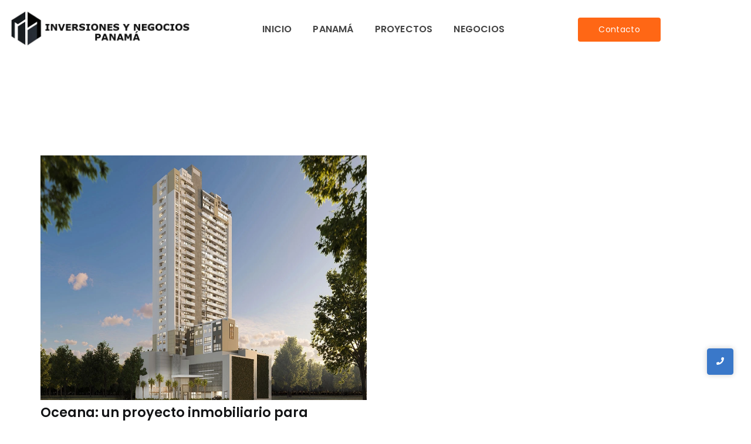

--- FILE ---
content_type: text/html; charset=UTF-8
request_url: https://inversionesynegociosenpanama.com/tag/apartamentos-de-lujo/
body_size: 69641
content:
<!DOCTYPE html><html lang="es" class='vertice-theme'><head><script data-no-optimize="1">var litespeed_docref=sessionStorage.getItem("litespeed_docref");litespeed_docref&&(Object.defineProperty(document,"referrer",{get:function(){return litespeed_docref}}),sessionStorage.removeItem("litespeed_docref"));</script> <meta charset="UTF-8" /><meta name="viewport" content="width=device-width, initial-scale=1" /><link rel="profile" href="http://gmpg.org/xfn/11" /><link rel="pingback" href="https://inversionesynegociosenpanama.com/xmlrpc.php" /><style id="--color-scheme">:root {
		--kubio-color-1: 66,99,190;--kubio-color-2: 234,147,116;--kubio-color-3: 128,136,144;--kubio-color-4: 43,66,123;--kubio-color-5: 255,255,255;--kubio-color-6: 18,19,21;--kubio-color-1-variant-1: 129,145,189;--kubio-color-1-variant-2: 66,99,190;--kubio-color-1-variant-3: 2,52,189;--kubio-color-1-variant-4: 36,54,104;--kubio-color-1-variant-5: 6,10,19;--kubio-color-2-variant-1: 233,204,193;--kubio-color-2-variant-2: 234,147,116;--kubio-color-2-variant-3: 233,89,37;--kubio-color-2-variant-4: 148,93,73;--kubio-color-2-variant-5: 63,40,31;--kubio-color-3-variant-1: 203,216,228;--kubio-color-3-variant-2: 128,136,144;--kubio-color-3-variant-3: 80,112,143;--kubio-color-3-variant-4: 32,88,143;--kubio-color-3-variant-5: 52,55,58;--kubio-color-4-variant-1: 72,111,207;--kubio-color-4-variant-2: 83,95,122;--kubio-color-4-variant-3: 43,66,123;--kubio-color-4-variant-4: 2,36,122;--kubio-color-4-variant-5: 13,20,37;--kubio-color-5-variant-1: 255,255,255;--kubio-color-5-variant-2: 204,204,204;--kubio-color-5-variant-3: 153,153,153;--kubio-color-5-variant-4: 101,101,101;--kubio-color-5-variant-5: 50,50,50;--kubio-color-6-variant-1: 163,172,190;--kubio-color-6-variant-2: 90,95,105;--kubio-color-6-variant-3: 18,19,21;--kubio-color-6-variant-4: 10,14,20;--kubio-color-6-variant-5: 3,9,20		}</style><meta name='robots' content='noindex, follow' /><title>apartamentos de lujo Archives - Inversiones y negocios en Panamá</title><meta property="og:locale" content="es_ES" /><meta property="og:type" content="article" /><meta property="og:title" content="apartamentos de lujo Archives - Inversiones y negocios en Panamá" /><meta property="og:url" content="https://inversionesynegociosenpanama.com/tag/apartamentos-de-lujo/" /><meta property="og:site_name" content="Inversiones y negocios en Panamá" /><meta name="twitter:card" content="summary_large_image" /> <script type="application/ld+json" class="yoast-schema-graph">{"@context":"https://schema.org","@graph":[{"@type":"CollectionPage","@id":"https://inversionesynegociosenpanama.com/tag/apartamentos-de-lujo/","url":"https://inversionesynegociosenpanama.com/tag/apartamentos-de-lujo/","name":"apartamentos de lujo Archives - Inversiones y negocios en Panamá","isPartOf":{"@id":"https://inversionesynegociosenpanama.com/#website"},"primaryImageOfPage":{"@id":"https://inversionesynegociosenpanama.com/tag/apartamentos-de-lujo/#primaryimage"},"image":{"@id":"https://inversionesynegociosenpanama.com/tag/apartamentos-de-lujo/#primaryimage"},"thumbnailUrl":"https://inversionesynegociosenpanama.com/wp-content/uploads/2024/01/oceana-residences.webp","breadcrumb":{"@id":"https://inversionesynegociosenpanama.com/tag/apartamentos-de-lujo/#breadcrumb"},"inLanguage":"es"},{"@type":"ImageObject","inLanguage":"es","@id":"https://inversionesynegociosenpanama.com/tag/apartamentos-de-lujo/#primaryimage","url":"https://inversionesynegociosenpanama.com/wp-content/uploads/2024/01/oceana-residences.webp","contentUrl":"https://inversionesynegociosenpanama.com/wp-content/uploads/2024/01/oceana-residences.webp","width":1075,"height":600,"caption":"oceana-proyecto-para-inversiones-de-lujo-en-panama"},{"@type":"BreadcrumbList","@id":"https://inversionesynegociosenpanama.com/tag/apartamentos-de-lujo/#breadcrumb","itemListElement":[{"@type":"ListItem","position":1,"name":"Home","item":"https://inversionesynegociosenpanama.com/"},{"@type":"ListItem","position":2,"name":"apartamentos de lujo"}]},{"@type":"WebSite","@id":"https://inversionesynegociosenpanama.com/#website","url":"https://inversionesynegociosenpanama.com/","name":"Inversiones y negocios en Panamá","description":"Descubre el potencial de las inversiones y negocios en Panamá. Un entorno propicio para el éxito a la hora de invertir. ¡Descubre las mejores oportunidades aquí!","potentialAction":[{"@type":"SearchAction","target":{"@type":"EntryPoint","urlTemplate":"https://inversionesynegociosenpanama.com/?s={search_term_string}"},"query-input":{"@type":"PropertyValueSpecification","valueRequired":true,"valueName":"search_term_string"}}],"inLanguage":"es"}]}</script> <link rel='dns-prefetch' href='//www.googletagmanager.com' /><link rel="alternate" type="application/rss+xml" title="Inversiones y negocios en Panamá &raquo; Feed" href="https://inversionesynegociosenpanama.com/feed/" /><link rel="alternate" type="application/rss+xml" title="Inversiones y negocios en Panamá &raquo; Etiqueta apartamentos de lujo del feed" href="https://inversionesynegociosenpanama.com/tag/apartamentos-de-lujo/feed/" /> <script type="litespeed/javascript">(function(){var docEL=document.documentElement;var style=docEL.style;if(!("backgroundAttachment" in style))return!1;var oldValue=style.backgroundAttachment;style.backgroundAttachment="fixed";var isSupported=(style.backgroundAttachment==="fixed");style.backgroundAttachment=oldValue;if(navigator.userAgent.toLowerCase().indexOf('mac')!==-1&&navigator.maxTouchPoints){isSupported=!1}
if(!isSupported){console.warn('Kubio - Browser does not support attachment fix');document.documentElement.classList.add('kubio-attachment-fixed-support-fallback')}})()</script> <style id='wp-img-auto-sizes-contain-inline-css' type='text/css'>img:is([sizes=auto i],[sizes^="auto," i]){contain-intrinsic-size:3000px 1500px}
/*# sourceURL=wp-img-auto-sizes-contain-inline-css */</style><link data-optimized="2" rel="stylesheet" href="https://inversionesynegociosenpanama.com/wp-content/litespeed/css/f38e975ef1d78035b8380b0bc4ce4c23.css?ver=bc239" /><style id='classic-theme-styles-inline-css' type='text/css'>/*! This file is auto-generated */
.wp-block-button__link{color:#fff;background-color:#32373c;border-radius:9999px;box-shadow:none;text-decoration:none;padding:calc(.667em + 2px) calc(1.333em + 2px);font-size:1.125em}.wp-block-file__button{background:#32373c;color:#fff;text-decoration:none}
/*# sourceURL=/wp-includes/css/classic-themes.min.css */</style><style id='global-styles-inline-css' type='text/css'>:root{--wp--preset--aspect-ratio--square: 1;--wp--preset--aspect-ratio--4-3: 4/3;--wp--preset--aspect-ratio--3-4: 3/4;--wp--preset--aspect-ratio--3-2: 3/2;--wp--preset--aspect-ratio--2-3: 2/3;--wp--preset--aspect-ratio--16-9: 16/9;--wp--preset--aspect-ratio--9-16: 9/16;--wp--preset--color--black: #000000;--wp--preset--color--cyan-bluish-gray: #abb8c3;--wp--preset--color--white: #ffffff;--wp--preset--color--pale-pink: #f78da7;--wp--preset--color--vivid-red: #cf2e2e;--wp--preset--color--luminous-vivid-orange: #ff6900;--wp--preset--color--luminous-vivid-amber: #fcb900;--wp--preset--color--light-green-cyan: #7bdcb5;--wp--preset--color--vivid-green-cyan: #00d084;--wp--preset--color--pale-cyan-blue: #8ed1fc;--wp--preset--color--vivid-cyan-blue: #0693e3;--wp--preset--color--vivid-purple: #9b51e0;--wp--preset--color--kubio-color-1: rgb(66, 99, 190);--wp--preset--color--kubio-color-2: rgb(234, 147, 116);--wp--preset--color--kubio-color-3: rgb(128, 136, 144);--wp--preset--color--kubio-color-4: rgb(43, 66, 123);--wp--preset--color--kubio-color-5: rgb(255, 255, 255);--wp--preset--color--kubio-color-6: rgb(18, 19, 21);--wp--preset--color--kubio-color-5-variant-2: #F9F9F9;--wp--preset--gradient--vivid-cyan-blue-to-vivid-purple: linear-gradient(135deg,rgb(6,147,227) 0%,rgb(155,81,224) 100%);--wp--preset--gradient--light-green-cyan-to-vivid-green-cyan: linear-gradient(135deg,rgb(122,220,180) 0%,rgb(0,208,130) 100%);--wp--preset--gradient--luminous-vivid-amber-to-luminous-vivid-orange: linear-gradient(135deg,rgb(252,185,0) 0%,rgb(255,105,0) 100%);--wp--preset--gradient--luminous-vivid-orange-to-vivid-red: linear-gradient(135deg,rgb(255,105,0) 0%,rgb(207,46,46) 100%);--wp--preset--gradient--very-light-gray-to-cyan-bluish-gray: linear-gradient(135deg,rgb(238,238,238) 0%,rgb(169,184,195) 100%);--wp--preset--gradient--cool-to-warm-spectrum: linear-gradient(135deg,rgb(74,234,220) 0%,rgb(151,120,209) 20%,rgb(207,42,186) 40%,rgb(238,44,130) 60%,rgb(251,105,98) 80%,rgb(254,248,76) 100%);--wp--preset--gradient--blush-light-purple: linear-gradient(135deg,rgb(255,206,236) 0%,rgb(152,150,240) 100%);--wp--preset--gradient--blush-bordeaux: linear-gradient(135deg,rgb(254,205,165) 0%,rgb(254,45,45) 50%,rgb(107,0,62) 100%);--wp--preset--gradient--luminous-dusk: linear-gradient(135deg,rgb(255,203,112) 0%,rgb(199,81,192) 50%,rgb(65,88,208) 100%);--wp--preset--gradient--pale-ocean: linear-gradient(135deg,rgb(255,245,203) 0%,rgb(182,227,212) 50%,rgb(51,167,181) 100%);--wp--preset--gradient--electric-grass: linear-gradient(135deg,rgb(202,248,128) 0%,rgb(113,206,126) 100%);--wp--preset--gradient--midnight: linear-gradient(135deg,rgb(2,3,129) 0%,rgb(40,116,252) 100%);--wp--preset--font-size--small: 0.777em;--wp--preset--font-size--medium: 0.888em;--wp--preset--font-size--large: 2em;--wp--preset--font-size--x-large: 2.5em;--wp--preset--font-size--xx-large: 3em;--wp--preset--spacing--20: 0.44rem;--wp--preset--spacing--30: 0.67rem;--wp--preset--spacing--40: 1rem;--wp--preset--spacing--50: 1.5rem;--wp--preset--spacing--60: 2.25rem;--wp--preset--spacing--70: 3.38rem;--wp--preset--spacing--80: 5.06rem;--wp--preset--shadow--natural: 6px 6px 9px rgba(0, 0, 0, 0.2);--wp--preset--shadow--deep: 12px 12px 50px rgba(0, 0, 0, 0.4);--wp--preset--shadow--sharp: 6px 6px 0px rgba(0, 0, 0, 0.2);--wp--preset--shadow--outlined: 6px 6px 0px -3px rgb(255, 255, 255), 6px 6px rgb(0, 0, 0);--wp--preset--shadow--crisp: 6px 6px 0px rgb(0, 0, 0);--wp--preset--shadow--deep-2: 0px 0px 50px rgba(0, 0, 0, 0.2);}:root :where(.is-layout-flow) > :first-child{margin-block-start: 0;}:root :where(.is-layout-flow) > :last-child{margin-block-end: 0;}:root :where(.is-layout-flow) > *{margin-block-start: 24px;margin-block-end: 0;}:root :where(.is-layout-constrained) > :first-child{margin-block-start: 0;}:root :where(.is-layout-constrained) > :last-child{margin-block-end: 0;}:root :where(.is-layout-constrained) > *{margin-block-start: 24px;margin-block-end: 0;}:root :where(.is-layout-flex){gap: 24px;}:root :where(.is-layout-grid){gap: 24px;}body .is-layout-flex{display: flex;}.is-layout-flex{flex-wrap: wrap;align-items: center;}.is-layout-flex > :is(*, div){margin: 0;}body .is-layout-grid{display: grid;}.is-layout-grid > :is(*, div){margin: 0;}.has-black-color{color: var(--wp--preset--color--black) !important;}.has-cyan-bluish-gray-color{color: var(--wp--preset--color--cyan-bluish-gray) !important;}.has-white-color{color: var(--wp--preset--color--white) !important;}.has-pale-pink-color{color: var(--wp--preset--color--pale-pink) !important;}.has-vivid-red-color{color: var(--wp--preset--color--vivid-red) !important;}.has-luminous-vivid-orange-color{color: var(--wp--preset--color--luminous-vivid-orange) !important;}.has-luminous-vivid-amber-color{color: var(--wp--preset--color--luminous-vivid-amber) !important;}.has-light-green-cyan-color{color: var(--wp--preset--color--light-green-cyan) !important;}.has-vivid-green-cyan-color{color: var(--wp--preset--color--vivid-green-cyan) !important;}.has-pale-cyan-blue-color{color: var(--wp--preset--color--pale-cyan-blue) !important;}.has-vivid-cyan-blue-color{color: var(--wp--preset--color--vivid-cyan-blue) !important;}.has-vivid-purple-color{color: var(--wp--preset--color--vivid-purple) !important;}.has-kubio-color-1-color{color: var(--wp--preset--color--kubio-color-1) !important;}.has-kubio-color-2-color{color: var(--wp--preset--color--kubio-color-2) !important;}.has-kubio-color-3-color{color: var(--wp--preset--color--kubio-color-3) !important;}.has-kubio-color-4-color{color: var(--wp--preset--color--kubio-color-4) !important;}.has-kubio-color-5-color{color: var(--wp--preset--color--kubio-color-5) !important;}.has-kubio-color-6-color{color: var(--wp--preset--color--kubio-color-6) !important;}.has-kubio-color-5-variant-2-color{color: var(--wp--preset--color--kubio-color-5-variant-2) !important;}.has-black-background-color{background-color: var(--wp--preset--color--black) !important;}.has-cyan-bluish-gray-background-color{background-color: var(--wp--preset--color--cyan-bluish-gray) !important;}.has-white-background-color{background-color: var(--wp--preset--color--white) !important;}.has-pale-pink-background-color{background-color: var(--wp--preset--color--pale-pink) !important;}.has-vivid-red-background-color{background-color: var(--wp--preset--color--vivid-red) !important;}.has-luminous-vivid-orange-background-color{background-color: var(--wp--preset--color--luminous-vivid-orange) !important;}.has-luminous-vivid-amber-background-color{background-color: var(--wp--preset--color--luminous-vivid-amber) !important;}.has-light-green-cyan-background-color{background-color: var(--wp--preset--color--light-green-cyan) !important;}.has-vivid-green-cyan-background-color{background-color: var(--wp--preset--color--vivid-green-cyan) !important;}.has-pale-cyan-blue-background-color{background-color: var(--wp--preset--color--pale-cyan-blue) !important;}.has-vivid-cyan-blue-background-color{background-color: var(--wp--preset--color--vivid-cyan-blue) !important;}.has-vivid-purple-background-color{background-color: var(--wp--preset--color--vivid-purple) !important;}.has-kubio-color-1-background-color{background-color: var(--wp--preset--color--kubio-color-1) !important;}.has-kubio-color-2-background-color{background-color: var(--wp--preset--color--kubio-color-2) !important;}.has-kubio-color-3-background-color{background-color: var(--wp--preset--color--kubio-color-3) !important;}.has-kubio-color-4-background-color{background-color: var(--wp--preset--color--kubio-color-4) !important;}.has-kubio-color-5-background-color{background-color: var(--wp--preset--color--kubio-color-5) !important;}.has-kubio-color-6-background-color{background-color: var(--wp--preset--color--kubio-color-6) !important;}.has-kubio-color-5-variant-2-background-color{background-color: var(--wp--preset--color--kubio-color-5-variant-2) !important;}.has-black-border-color{border-color: var(--wp--preset--color--black) !important;}.has-cyan-bluish-gray-border-color{border-color: var(--wp--preset--color--cyan-bluish-gray) !important;}.has-white-border-color{border-color: var(--wp--preset--color--white) !important;}.has-pale-pink-border-color{border-color: var(--wp--preset--color--pale-pink) !important;}.has-vivid-red-border-color{border-color: var(--wp--preset--color--vivid-red) !important;}.has-luminous-vivid-orange-border-color{border-color: var(--wp--preset--color--luminous-vivid-orange) !important;}.has-luminous-vivid-amber-border-color{border-color: var(--wp--preset--color--luminous-vivid-amber) !important;}.has-light-green-cyan-border-color{border-color: var(--wp--preset--color--light-green-cyan) !important;}.has-vivid-green-cyan-border-color{border-color: var(--wp--preset--color--vivid-green-cyan) !important;}.has-pale-cyan-blue-border-color{border-color: var(--wp--preset--color--pale-cyan-blue) !important;}.has-vivid-cyan-blue-border-color{border-color: var(--wp--preset--color--vivid-cyan-blue) !important;}.has-vivid-purple-border-color{border-color: var(--wp--preset--color--vivid-purple) !important;}.has-kubio-color-1-border-color{border-color: var(--wp--preset--color--kubio-color-1) !important;}.has-kubio-color-2-border-color{border-color: var(--wp--preset--color--kubio-color-2) !important;}.has-kubio-color-3-border-color{border-color: var(--wp--preset--color--kubio-color-3) !important;}.has-kubio-color-4-border-color{border-color: var(--wp--preset--color--kubio-color-4) !important;}.has-kubio-color-5-border-color{border-color: var(--wp--preset--color--kubio-color-5) !important;}.has-kubio-color-6-border-color{border-color: var(--wp--preset--color--kubio-color-6) !important;}.has-kubio-color-5-variant-2-border-color{border-color: var(--wp--preset--color--kubio-color-5-variant-2) !important;}.has-vivid-cyan-blue-to-vivid-purple-gradient-background{background: var(--wp--preset--gradient--vivid-cyan-blue-to-vivid-purple) !important;}.has-light-green-cyan-to-vivid-green-cyan-gradient-background{background: var(--wp--preset--gradient--light-green-cyan-to-vivid-green-cyan) !important;}.has-luminous-vivid-amber-to-luminous-vivid-orange-gradient-background{background: var(--wp--preset--gradient--luminous-vivid-amber-to-luminous-vivid-orange) !important;}.has-luminous-vivid-orange-to-vivid-red-gradient-background{background: var(--wp--preset--gradient--luminous-vivid-orange-to-vivid-red) !important;}.has-very-light-gray-to-cyan-bluish-gray-gradient-background{background: var(--wp--preset--gradient--very-light-gray-to-cyan-bluish-gray) !important;}.has-cool-to-warm-spectrum-gradient-background{background: var(--wp--preset--gradient--cool-to-warm-spectrum) !important;}.has-blush-light-purple-gradient-background{background: var(--wp--preset--gradient--blush-light-purple) !important;}.has-blush-bordeaux-gradient-background{background: var(--wp--preset--gradient--blush-bordeaux) !important;}.has-luminous-dusk-gradient-background{background: var(--wp--preset--gradient--luminous-dusk) !important;}.has-pale-ocean-gradient-background{background: var(--wp--preset--gradient--pale-ocean) !important;}.has-electric-grass-gradient-background{background: var(--wp--preset--gradient--electric-grass) !important;}.has-midnight-gradient-background{background: var(--wp--preset--gradient--midnight) !important;}.has-small-font-size{font-size: var(--wp--preset--font-size--small) !important;}.has-medium-font-size{font-size: var(--wp--preset--font-size--medium) !important;}.has-large-font-size{font-size: var(--wp--preset--font-size--large) !important;}.has-x-large-font-size{font-size: var(--wp--preset--font-size--x-large) !important;}.has-xx-large-font-size{font-size: var(--wp--preset--font-size--xx-large) !important;}
:root :where(.wp-block-pullquote){font-size: 1.5em;line-height: 1.6;}
/*# sourceURL=global-styles-inline-css */</style><style id='admin-bar-inline-css' type='text/css'>/* Hide CanvasJS credits for P404 charts specifically */
    #p404RedirectChart .canvasjs-chart-credit {
        display: none !important;
    }
    
    #p404RedirectChart canvas {
        border-radius: 6px;
    }

    .p404-redirect-adminbar-weekly-title {
        font-weight: bold;
        font-size: 14px;
        color: #fff;
        margin-bottom: 6px;
    }

    #wpadminbar #wp-admin-bar-p404_free_top_button .ab-icon:before {
        content: "\f103";
        color: #dc3545;
        top: 3px;
    }
    
    #wp-admin-bar-p404_free_top_button .ab-item {
        min-width: 80px !important;
        padding: 0px !important;
    }
    
    /* Ensure proper positioning and z-index for P404 dropdown */
    .p404-redirect-adminbar-dropdown-wrap { 
        min-width: 0; 
        padding: 0;
        position: static !important;
    }
    
    #wpadminbar #wp-admin-bar-p404_free_top_button_dropdown {
        position: static !important;
    }
    
    #wpadminbar #wp-admin-bar-p404_free_top_button_dropdown .ab-item {
        padding: 0 !important;
        margin: 0 !important;
    }
    
    .p404-redirect-dropdown-container {
        min-width: 340px;
        padding: 18px 18px 12px 18px;
        background: #23282d !important;
        color: #fff;
        border-radius: 12px;
        box-shadow: 0 8px 32px rgba(0,0,0,0.25);
        margin-top: 10px;
        position: relative !important;
        z-index: 999999 !important;
        display: block !important;
        border: 1px solid #444;
    }
    
    /* Ensure P404 dropdown appears on hover */
    #wpadminbar #wp-admin-bar-p404_free_top_button .p404-redirect-dropdown-container { 
        display: none !important;
    }
    
    #wpadminbar #wp-admin-bar-p404_free_top_button:hover .p404-redirect-dropdown-container { 
        display: block !important;
    }
    
    #wpadminbar #wp-admin-bar-p404_free_top_button:hover #wp-admin-bar-p404_free_top_button_dropdown .p404-redirect-dropdown-container {
        display: block !important;
    }
    
    .p404-redirect-card {
        background: #2c3338;
        border-radius: 8px;
        padding: 18px 18px 12px 18px;
        box-shadow: 0 2px 8px rgba(0,0,0,0.07);
        display: flex;
        flex-direction: column;
        align-items: flex-start;
        border: 1px solid #444;
    }
    
    .p404-redirect-btn {
        display: inline-block;
        background: #dc3545;
        color: #fff !important;
        font-weight: bold;
        padding: 5px 22px;
        border-radius: 8px;
        text-decoration: none;
        font-size: 17px;
        transition: background 0.2s, box-shadow 0.2s;
        margin-top: 8px;
        box-shadow: 0 2px 8px rgba(220,53,69,0.15);
        text-align: center;
        line-height: 1.6;
    }
    
    .p404-redirect-btn:hover {
        background: #c82333;
        color: #fff !important;
        box-shadow: 0 4px 16px rgba(220,53,69,0.25);
    }
    
    /* Prevent conflicts with other admin bar dropdowns */
    #wpadminbar .ab-top-menu > li:hover > .ab-item,
    #wpadminbar .ab-top-menu > li.hover > .ab-item {
        z-index: auto;
    }
    
    #wpadminbar #wp-admin-bar-p404_free_top_button:hover > .ab-item {
        z-index: 999998 !important;
    }
    
/*# sourceURL=admin-bar-inline-css */</style> <script type="text/javascript" data-cfasync="false" src="https://inversionesynegociosenpanama.com/wp-includes/js/jquery/jquery.min.js" id="jquery-core-js"></script> <script type="text/javascript" data-cfasync="false" src="https://inversionesynegociosenpanama.com/wp-includes/js/jquery/jquery-migrate.min.js" id="jquery-migrate-js"></script> <script id="jquery-js-after" type="litespeed/javascript">!function($){"use strict";$(document).ready(function(){$(this).scrollTop()>100&&$(".hfe-scroll-to-top-wrap").removeClass("hfe-scroll-to-top-hide"),$(window).scroll(function(){$(this).scrollTop()<100?$(".hfe-scroll-to-top-wrap").fadeOut(300):$(".hfe-scroll-to-top-wrap").fadeIn(300)}),$(".hfe-scroll-to-top-wrap").on("click",function(){$("html, body").animate({scrollTop:0},300);return!1})})}(jQuery);!function($){'use strict';$(document).ready(function(){var bar=$('.hfe-reading-progress-bar');if(!bar.length)return;$(window).on('scroll',function(){var s=$(window).scrollTop(),d=$(document).height()-$(window).height(),p=d?s/d*100:0;bar.css('width',p+'%')})})}(jQuery)</script> 
 <script type="litespeed/javascript" data-src="https://www.googletagmanager.com/gtag/js?id=GT-MQJZVW3M" id="google_gtagjs-js"></script> <script id="google_gtagjs-js-after" type="litespeed/javascript">window.dataLayer=window.dataLayer||[];function gtag(){dataLayer.push(arguments)}
gtag("set","linker",{"domains":["inversionesynegociosenpanama.com"]});gtag("js",new Date());gtag("set","developer_id.dZTNiMT",!0);gtag("config","GT-MQJZVW3M")</script> <link rel="https://api.w.org/" href="https://inversionesynegociosenpanama.com/wp-json/" /><link rel="alternate" title="JSON" type="application/json" href="https://inversionesynegociosenpanama.com/wp-json/wp/v2/tags/20" /><link rel="EditURI" type="application/rsd+xml" title="RSD" href="https://inversionesynegociosenpanama.com/xmlrpc.php?rsd" /><meta name="generator" content="WordPress 6.9" /><link rel='dns-prefetch' href='https://i0.wp.com/'><link rel='preconnect' href='https://i0.wp.com/' crossorigin><link rel='dns-prefetch' href='https://i1.wp.com/'><link rel='preconnect' href='https://i1.wp.com/' crossorigin><link rel='dns-prefetch' href='https://i2.wp.com/'><link rel='preconnect' href='https://i2.wp.com/' crossorigin><link rel='dns-prefetch' href='https://i3.wp.com/'><link rel='preconnect' href='https://i3.wp.com/' crossorigin><meta name="generator" content="Site Kit by Google 1.170.0" /><meta name="generator" content="Elementor 3.34.2; features: e_font_icon_svg, additional_custom_breakpoints; settings: css_print_method-external, google_font-enabled, font_display-swap"><style>.e-con.e-parent:nth-of-type(n+4):not(.e-lazyloaded):not(.e-no-lazyload),
				.e-con.e-parent:nth-of-type(n+4):not(.e-lazyloaded):not(.e-no-lazyload) * {
					background-image: none !important;
				}
				@media screen and (max-height: 1024px) {
					.e-con.e-parent:nth-of-type(n+3):not(.e-lazyloaded):not(.e-no-lazyload),
					.e-con.e-parent:nth-of-type(n+3):not(.e-lazyloaded):not(.e-no-lazyload) * {
						background-image: none !important;
					}
				}
				@media screen and (max-height: 640px) {
					.e-con.e-parent:nth-of-type(n+2):not(.e-lazyloaded):not(.e-no-lazyload),
					.e-con.e-parent:nth-of-type(n+2):not(.e-lazyloaded):not(.e-no-lazyload) * {
						background-image: none !important;
					}
				}</style><link rel="icon" href="https://inversionesynegociosenpanama.com/wp-content/uploads/2025/06/favicon-inversiones.png" sizes="32x32" /><link rel="icon" href="https://inversionesynegociosenpanama.com/wp-content/uploads/2025/06/favicon-inversiones.png" sizes="192x192" /><link rel="apple-touch-icon" href="https://inversionesynegociosenpanama.com/wp-content/uploads/2025/06/favicon-inversiones.png" /><meta name="msapplication-TileImage" content="https://inversionesynegociosenpanama.com/wp-content/uploads/2025/06/favicon-inversiones.png" /><base target="_top"><style data-kubio-theme-style="true">html.vertice-theme #kubio [data-kubio-component="dropdown-menu"] ul, [data-kubio='kubio/menu-offscreen'] >div{justify-content:center !important}html.vertice-theme #kubio .vertice-header__k__sNZ9xUM8ReR-nav:not(.extra-1):not(extra-2) .wp-block-kubio-column__container{}html.vertice-theme #kubio .vertice-header__k__sNZ9xUM8ReR-nav:not(.extra-1):not(extra-2) .wp-block-kubio-column__container:nth-child(1) a{}html.vertice-theme #kubio .vertice-header__k__sNZ9xUM8ReR-nav:not(.extra-1):not(extra-2) .wp-block-kubio-column__container:nth-child(2){}html.vertice-theme #kubio .vertice-header__k__sNZ9xUM8ReR-nav:not(.extra-1):not(extra-2) div > .colibri-menu-container > ul.colibri-menu{justify-content:normal}html.vertice-theme #kubio .vertice-header__k__sNZ9xUM8ReR-nav:not(.extra-1):not(extra-2) .wp-block-kubio-column__container .wp-block-kubio-logo{}html.vertice-theme #kubio .vertice-header__k__sNZ9xUM8ReR-nav:not(.extra-1):not(extra-2){padding-top:20px !important;padding-bottom:20px !important}html.vertice-theme #kubio [data-selective-refresh='kubio-theme-components-innerheader-topbar']{display:none}html.vertice-theme #kubio .vertice-header__k__KFTMhA6WOVh-outer{min-height:auto;background-color:rgba(103,83,233,1);background-image:url("https://inversionesynegociosenpanama.com/wp-content/themes/vertice/resources/images/background-image-inner.jpg");background-position:%s;background-attachment:scroll;background-repeat:no-repeat;background-size:cover;padding-top:120px;padding-bottom:150px}html.vertice-theme #kubio .vertice-header__k__KFTMhA6WOVh-outer .background-layer .shape-layer{background-image:url(https://inversionesynegociosenpanama.com/wp-content/themes/vertice//resources/images/header-shapes/none.png);background-size:%s}html.vertice-theme #kubio .vertice-header__k__KFTMhA6WOVh-outer .background-layer .overlay-layer{background-color:rgba(0,0,0,0.5)}html.vertice-theme #kubio .vertice-header__k__KFTMhA6WOVh-outer .h-separator{height:100px !important}html.vertice-theme #kubio .vertice-front-header__k__J6FPNZyUrn-outer .wp-block-kubio-column__container:nth-child(2){display:none}html.vertice-theme #kubio .vertice-front-header__k__J6FPNZyUrn-outer{min-height:auto;background-color:rgba(0,0,0,0);background-image:url("https://inversionesynegociosenpanama.com/wp-content/uploads/2023/12/GLP06.webp");background-position:bottom center;background-attachment:fixed;background-repeat:no-repeat;background-size:cover;padding-top:200px;padding-bottom:250px}html.vertice-theme #kubio .vertice-front-header__k__J6FPNZyUrn-outer .background-layer .shape-layer{background-image:url(https://inversionesynegociosenpanama.com/wp-content/themes/vertice//resources/images/header-shapes/none.png);background-size:%s}html.vertice-theme #kubio .vertice-front-header__k__J6FPNZyUrn-outer .background-layer .overlay-layer{background-color:rgba(18,19,21,0.55)}html.vertice-theme #kubio .vertice-front-header__k__J6FPNZyUrn-outer .h-separator{height:100px !important}html.vertice-theme #kubio [data-kubio-partial-refresh='title'] .wp-block-kubio-heading__text{text-align:center}html.vertice-theme #kubio [data-kubio-partial-refresh='subtitle'] .wp-block-kubio-text__text{text-align:center}html.vertice-theme #kubio .vertice-front-header__k__xLwdIMLPC_l-nav:not(.extra-1):not(extra-2) .wp-block-kubio-column__container{}html.vertice-theme #kubio .vertice-front-header__k__xLwdIMLPC_l-nav:not(.extra-1):not(extra-2) .wp-block-kubio-column__container:nth-child(1) a{}html.vertice-theme #kubio .vertice-front-header__k__xLwdIMLPC_l-nav:not(.extra-1):not(extra-2) .wp-block-kubio-column__container:nth-child(2){}html.vertice-theme #kubio .vertice-front-header__k__xLwdIMLPC_l-nav:not(.extra-1):not(extra-2) div > .colibri-menu-container > ul.colibri-menu{justify-content:normal}html.vertice-theme #kubio .vertice-front-header__k__xLwdIMLPC_l-nav:not(.extra-1):not(extra-2) .wp-block-kubio-column__container .wp-block-kubio-logo{}html.vertice-theme #kubio .vertice-front-header__k__xLwdIMLPC_l-nav:not(.extra-1):not(extra-2){padding-top:20px !important;padding-bottom:20px !important}html.vertice-theme #kubio [data-selective-refresh='kubio-theme-components-frontheader-topbar']{display:none}html.vertice-theme #kubio .wp-block-kubio-hero div.wp-block-kubio-image__frameImage{border-style:solid;background-color:transparent}html.vertice-theme #kubio .wp-block-kubio-hero .wp-block-kubio-image__frameImage{background-color:rgba(255, 255, 255, 1);border-color:rgba(255, 255, 255, 1);width:100%;height:100%;transform:translateX(10%) translateY(10%);border-width:10px;z-index:1}html.vertice-theme #kubio .wp-block-kubio-hero  .wp-block-kubio-image__frameImage{box-shadow:}html.vertice-theme #kubio .wp-block-kubio-post-featured-image.kubio-post-featured-image--image-missing{display:block}html.vertice-theme #kubio .wp-block-kubio-post-featured-image{background-color:rgb(163,172,190)}html.vertice-theme #kubio [data-kubio-partial-refresh='buttons']{text-align:center}@media (max-width: 767px){html.vertice-theme #kubio .vertice-header__k__KFTMhA6WOVh-outer{background-attachment:none}html.vertice-theme #kubio .vertice-front-header__k__J6FPNZyUrn-outer{background-attachment:none}}@media (min-width: 1024px){html.vertice-theme #kubio .vertice-front-header__k__J6FPNZyUrn-outer .wp-block-kubio-column__container{width:80%}html.vertice-theme #kubio .vertice-front-header__k__J6FPNZyUrn-outer .wp-block-kubio-column__container:nth-child(1){}html.vertice-theme #kubio .vertice-front-header__k__J6FPNZyUrn-outer .wp-block-kubio-row__inner .wp-block-kubio-column__container:first-child{width:80% !important}html.vertice-theme #kubio .vertice-front-header__k__J6FPNZyUrn-outer .wp-block-kubio-row__inner .wp-block-kubio-column__container:nth-child(2){width:calc(100% - 80%) !important}}</style><style id="wpr_lightbox_styles">.lg-backdrop {
					background-color: rgba(0,0,0,0.6) !important;
				}
				.lg-toolbar,
				.lg-dropdown {
					background-color: rgba(0,0,0,0.8) !important;
				}
				.lg-dropdown:after {
					border-bottom-color: rgba(0,0,0,0.8) !important;
				}
				.lg-sub-html {
					background-color: rgba(0,0,0,0.8) !important;
				}
				.lg-thumb-outer,
				.lg-progress-bar {
					background-color: #444444 !important;
				}
				.lg-progress {
					background-color: #a90707 !important;
				}
				.lg-icon {
					color: #efefef !important;
					font-size: 20px !important;
				}
				.lg-icon.lg-toogle-thumb {
					font-size: 24px !important;
				}
				.lg-icon:hover,
				.lg-dropdown-text:hover {
					color: #ffffff !important;
				}
				.lg-sub-html,
				.lg-dropdown-text {
					color: #efefef !important;
					font-size: 14px !important;
				}
				#lg-counter {
					color: #efefef !important;
					font-size: 14px !important;
				}
				.lg-prev,
				.lg-next {
					font-size: 35px !important;
				}

				/* Defaults */
				.lg-icon {
				background-color: transparent !important;
				}

				#lg-counter {
				opacity: 0.9;
				}

				.lg-thumb-outer {
				padding: 0 10px;
				}

				.lg-thumb-item {
				border-radius: 0 !important;
				border: none !important;
				opacity: 0.5;
				}

				.lg-thumb-item.active {
					opacity: 1;
				}</style></head><body class="archive tag tag-apartamentos-de-lujo tag-20 wp-theme-vertice ehf-header ehf-footer ehf-template-vertice ehf-stylesheet-vertice kubio-theme elementor-default elementor-kit-14673"><div id="page" class="hfeed site"><header id="masthead" itemscope="itemscope" itemtype="https://schema.org/WPHeader"><p class="main-title bhf-hidden" itemprop="headline"><a href="https://inversionesynegociosenpanama.com" title="Inversiones y negocios en Panamá" rel="home">Inversiones y negocios en Panamá</a></p><div data-elementor-type="wp-post" data-elementor-id="14740" class="elementor elementor-14740"><section class="elementor-section elementor-top-section elementor-element elementor-element-60361f180 elementor-section-height-min-height elementor-section-boxed elementor-section-height-default elementor-section-items-middle wpr-particle-no wpr-jarallax-no wpr-parallax-no" data-id="60361f180" data-element_type="section" data-settings="{&quot;background_background&quot;:&quot;classic&quot;}"><div class="elementor-container elementor-column-gap-default"><div class="elementor-column elementor-col-33 elementor-top-column elementor-element elementor-element-43d3a561" data-id="43d3a561" data-element_type="column"><div class="elementor-widget-wrap elementor-element-populated"><div class="elementor-element elementor-element-57fbe847 wpr-logo-position-center elementor-widget elementor-widget-wpr-logo" data-id="57fbe847" data-element_type="widget" data-widget_type="wpr-logo.default"><div class="elementor-widget-container"><div class="wpr-logo elementor-clearfix"><picture class="wpr-logo-image">
<source srcset="https://inversionesynegociosenpanama.com/wp-content/uploads/2025/06/LOGO-INVERSIONES-PANAMA.png 1x, https://inversionesynegociosenpanama.com/wp-content/uploads/2025/06/LOGO-INVERSIONES-PANAMA.png 2x">
<img data-lazyloaded="1" src="[data-uri]" width="660" height="142" data-src="https://inversionesynegociosenpanama.com/wp-content/uploads/2025/06/LOGO-INVERSIONES-PANAMA.png" alt=""><a class="wpr-logo-url" rel="home" aria-label="" href="https://inversionesynegociosenpanama.com/"></a>
</picture>
<a class="wpr-logo-url" rel="home" aria-label="" href="https://inversionesynegociosenpanama.com/"></a></div></div></div></div></div><div class="elementor-column elementor-col-33 elementor-top-column elementor-element elementor-element-68cd4684" data-id="68cd4684" data-element_type="column"><div class="elementor-widget-wrap elementor-element-populated"><div class="elementor-element elementor-element-3b4af4cc wpr-main-menu-align-center wpr-pointer-line-fx wpr-pointer-fx-slide wpr-main-menu-align--tabletright wpr-nav-menu-bp-tablet wpr-main-menu-align--mobilecenter wpr-pointer-underline wpr-sub-icon-caret-down wpr-sub-menu-fx-fade wpr-mobile-menu-full-width wpr-mobile-menu-item-align-center wpr-mobile-toggle-v1 wpr-sub-divider-yes elementor-widget elementor-widget-wpr-nav-menu" data-id="3b4af4cc" data-element_type="widget" data-settings="{&quot;menu_layout&quot;:&quot;horizontal&quot;}" data-widget_type="wpr-nav-menu.default"><div class="elementor-widget-container"><nav class="wpr-nav-menu-container wpr-nav-menu-horizontal" data-trigger="hover"><ul id="menu-1-3b4af4cc" class="wpr-nav-menu"><li class="menu-item menu-item-type-post_type menu-item-object-page menu-item-home menu-item-14739"><a href="https://inversionesynegociosenpanama.com/" class="wpr-menu-item wpr-pointer-item">INICIO</a></li><li class="menu-item menu-item-type-post_type menu-item-object-page menu-item-14983"><a href="https://inversionesynegociosenpanama.com/invertir-en-panama/" class="wpr-menu-item wpr-pointer-item">PANAMÁ</a></li><li class="menu-item menu-item-type-post_type menu-item-object-page menu-item-14806"><a href="https://inversionesynegociosenpanama.com/proyectos/" class="wpr-menu-item wpr-pointer-item">PROYECTOS</a></li><li class="menu-item menu-item-type-post_type menu-item-object-page menu-item-14813"><a href="https://inversionesynegociosenpanama.com/negocios/" class="wpr-menu-item wpr-pointer-item">NEGOCIOS</a></li></ul></nav><nav class="wpr-mobile-nav-menu-container"><div class="wpr-mobile-toggle-wrap"><div class="wpr-mobile-toggle"><span class="wpr-mobile-toggle-line"></span><span class="wpr-mobile-toggle-line"></span><span class="wpr-mobile-toggle-line"></span></div></div><ul id="mobile-menu-2-3b4af4cc" class="wpr-mobile-nav-menu"><li class="menu-item menu-item-type-post_type menu-item-object-page menu-item-home menu-item-14739"><a href="https://inversionesynegociosenpanama.com/" class="wpr-mobile-menu-item">INICIO</a></li><li class="menu-item menu-item-type-post_type menu-item-object-page menu-item-14983"><a href="https://inversionesynegociosenpanama.com/invertir-en-panama/" class="wpr-mobile-menu-item">PANAMÁ</a></li><li class="menu-item menu-item-type-post_type menu-item-object-page menu-item-14806"><a href="https://inversionesynegociosenpanama.com/proyectos/" class="wpr-mobile-menu-item">PROYECTOS</a></li><li class="menu-item menu-item-type-post_type menu-item-object-page menu-item-14813"><a href="https://inversionesynegociosenpanama.com/negocios/" class="wpr-mobile-menu-item">NEGOCIOS</a></li></ul></nav></div></div></div></div><div class="elementor-column elementor-col-33 elementor-top-column elementor-element elementor-element-3da68775 elementor-hidden-mobile" data-id="3da68775" data-element_type="column"><div class="elementor-widget-wrap elementor-element-populated"><div class="elementor-element elementor-element-15d91dd4 wpr-button-icon-style-inline wpr-button-icon-position-right elementor-widget elementor-widget-wpr-button" data-id="15d91dd4" data-element_type="widget" data-widget_type="wpr-button.default"><div class="elementor-widget-container"><div class="wpr-button-wrap elementor-clearfix">
<a class="wpr-button wpr-button-effect wpr-button-none" data-text="" href="https://glp.com.pa/contacto/">
<span class="wpr-button-content">
<span class="wpr-button-text">Contacto</span>
</span>
</a></div></div></div></div></div></div></section></div></header><div id="content"><div class="wp-block wp-block-kubio-query-layout  position-relative wp-block-kubio-query-layout__outer vertice-index__k__1MCYzfcZN-outer vertice-local-331-outer d-flex h-section-global-spacing align-items-lg-center align-items-md-center align-items-center" data-kubio="kubio/query-layout" id="blog-layout"><div class="position-relative wp-block-kubio-query-layout__inner vertice-index__k__1MCYzfcZN-inner vertice-local-331-inner h-section-grid-container h-section-boxed-container"><div class="wp-block wp-block-kubio-row  position-relative wp-block-kubio-row__container vertice-index__k__baLWB4dRKjp-container vertice-local-332-container gutters-row-lg-0 gutters-row-v-lg-0 gutters-row-md-0 gutters-row-v-md-0 gutters-row-0 gutters-row-v-0" data-kubio="kubio/row"><div class="position-relative wp-block-kubio-row__inner vertice-index__k__baLWB4dRKjp-inner vertice-local-332-inner h-row align-items-lg-stretch align-items-md-stretch align-items-stretch justify-content-lg-center justify-content-md-center justify-content-center gutters-col-lg-0 gutters-col-v-lg-0 gutters-col-md-0 gutters-col-v-md-0 gutters-col-0 gutters-col-v-0"><div class="wp-block wp-block-kubio-column  position-relative wp-block-kubio-column__container vertice-index__k__kxeqsSpdy-n-container vertice-local-333-container d-flex h-col-lg h-col-md h-col-auto" data-kubio="kubio/column"><div class="position-relative wp-block-kubio-column__inner vertice-index__k__kxeqsSpdy-n-inner vertice-local-333-inner d-flex h-flex-basis h-px-lg-2 v-inner-lg-2 h-px-md-2 v-inner-md-2 h-px-2 v-inner-2"><div class="position-relative wp-block-kubio-column__align vertice-index__k__kxeqsSpdy-n-align vertice-local-333-align h-y-container h-column__content h-column__v-align flex-basis-100 align-self-lg-start align-self-md-start align-self-start"><div class="wp-block wp-block-kubio-query  position-relative wp-block-kubio-query__container vertice-index__k__CtKC_EuIZL-container vertice-local-334-container" data-kubio="kubio/query"><div class="wp-block wp-block-kubio-query-loop  position-relative wp-block-kubio-query-loop__container vertice-index__k__vrf0UGkWrN-container vertice-local-335-container gutters-row-lg-3 gutters-row-v-lg-3 gutters-row-md-3 gutters-row-v-md-3 gutters-row-0 gutters-row-v-3" data-kubio="kubio/query-loop" data-kubio-component="masonry" data-kubio-settings="{&quot;enabled&quot;:true,&quot;targetSelector&quot;:&quot;.wp-block-kubio-query-loop__inner&quot;}"><div class="position-relative wp-block-kubio-query-loop__inner vertice-index__k__vrf0UGkWrN-inner vertice-local-335-inner h-row"><div class="post-list-item h-col-xs-12 space-bottom wp-block wp-block-kubio-query-loop-item  position-relative wp-block-kubio-query-loop-item__container vertice-index__k__fx1L_l5Ny--container vertice-local-336-container d-flex post-157 post type-post status-publish format-standard has-post-thumbnail hentry category-panama category-proyectos-inmobiliarios tag-apartamentos-de-lujo tag-panama tag-proyectos-inmobiliarios h-col-sm-12 h-col-md-6"" data-kubio="kubio/query-loop-item"><div class="position-relative wp-block-kubio-query-loop-item__inner vertice-index__k__fx1L_l5Ny--inner vertice-local-336-inner d-flex h-flex-basis h-px-lg-0 v-inner-lg-0 h-px-md-0 v-inner-md-3 h-px-0 v-inner-0"><div class="position-relative wp-block-kubio-query-loop-item__align vertice-index__k__fx1L_l5Ny--align vertice-local-336-align h-y-container h-column__content h-column__v-align flex-basis-100 align-self-lg-start align-self-md-start align-self-start"><figure class="wp-block wp-block-kubio-post-featured-image  position-relative wp-block-kubio-post-featured-image__container vertice-index__k__6duco09NdG-container vertice-local-337-container h-aspect-ratio--4-3 " data-kubio="kubio/post-featured-image" data-kubio-settings="{{kubio_settings_value}}">
<img data-lazyloaded="1" src="[data-uri]" width="1075" height="600" class='position-relative wp-block-kubio-post-featured-image__image vertice-index__k__6duco09NdG-image vertice-local--image' data-src='https://inversionesynegociosenpanama.com/wp-content/uploads/2024/01/oceana-residences.webp' /><div class="position-relative wp-block-kubio-post-featured-image__inner vertice-index__k__6duco09NdG-inner vertice-local-337-inner"><div class="position-relative wp-block-kubio-post-featured-image__align vertice-index__k__6duco09NdG-align vertice-local-337-align h-y-container align-self-lg-center align-self-md-center align-self-center"></div></div></figure><div class="wp-block wp-block-kubio-divider  position-relative wp-block-kubio-divider__outer vertice-index__k__p4SFGiqsd-outer vertice-local-338-outer" data-kubio="kubio/divider" id="divider"><div class="position-relative wp-block-kubio-divider__width-container vertice-index__k__p4SFGiqsd-width-container vertice-local-338-width-container"><div class="position-relative wp-block-kubio-divider__line vertice-index__k__p4SFGiqsd-line vertice-local-338-line"></div></div></div>
<a class="position-relative wp-block-kubio-post-title__link vertice-index__k__yndIzn0LAb-link vertice-local-339-link d-block" href="https://inversionesynegociosenpanama.com/oceana-un-proyecto-inmobiliario-para-inversiones-de-lujo-en-panama/"><h4 class="wp-block wp-block-kubio-post-title  position-relative wp-block-kubio-post-title__container vertice-index__k__yndIzn0LAb-container vertice-local-339-container" data-kubio="kubio/post-title">
Oceana: un proyecto inmobiliario para inversiones de lujo en Panamá</h4>
</a><div class="wp-block wp-block-kubio-post-meta  position-relative wp-block-kubio-post-meta__metaDataContainer vertice-index__k__T2yqalWyM-metaDataContainer vertice-local-340-metaDataContainer h-blog-meta" data-kubio="kubio/post-meta" id="post-metadata">
<span class="metadata-item">
<a href="https://inversionesynegociosenpanama.com/2024/01/26/">
enero 26, 2024					</a>
</span>
<span class="metadata-separator">
|
</span>
<span class="metadata-item">
<a href="">
1:34 pm					</a>
</span></div><p class="wp-block wp-block-kubio-post-excerpt  position-relative wp-block-kubio-post-excerpt__text vertice-index__k__fVTtKcA3Zp-text vertice-local-341-text" data-kubio="kubio/post-excerpt">
Panamá, reconocida por su belleza natural y próspera vida urbana, da la bienvenida a un proyecto</p><div class="position-relative wp-block-kubio-read-more-button__spacing vertice-index__k__DVovXhoA8H-spacing vertice-local-342-spacing">
<span class="wp-block wp-block-kubio-read-more-button  position-relative wp-block-kubio-read-more-button__outer vertice-index__k__DVovXhoA8H-outer vertice-local-342-outer kubio-button-container" data-kubio="kubio/read-more-button" id="read-more-button">
<a class="position-relative wp-block-kubio-read-more-button__link vertice-index__k__DVovXhoA8H-link vertice-local-342-link h-w-100 h-global-transition" href="https://inversionesynegociosenpanama.com/oceana-un-proyecto-inmobiliario-para-inversiones-de-lujo-en-panama/">
<span class="position-relative wp-block-kubio-read-more-button__text vertice-index__k__DVovXhoA8H-text vertice-local-342-text kubio-inherit-typography">
Leer Mas						</span>
</a>
</span></div></div></div></div></div></div></div></div></div></div></div></div></div></div></div><footer itemtype="https://schema.org/WPFooter" itemscope="itemscope" id="colophon" role="contentinfo"><div class='footer-width-fixer'><div data-elementor-type="wp-post" data-elementor-id="14817" class="elementor elementor-14817"><section class="elementor-section elementor-top-section elementor-element elementor-element-ec936af elementor-section-boxed elementor-section-height-default elementor-section-height-default wpr-particle-no wpr-parallax-no wpr-sticky-section-no" data-id="ec936af" data-element_type="section" data-settings="{&quot;background_background&quot;:&quot;classic&quot;}"><div class="elementor-background-overlay"></div><div class="elementor-container elementor-column-gap-default"><div class="elementor-column elementor-col-100 elementor-top-column elementor-element elementor-element-e20aa8e" data-id="e20aa8e" data-element_type="column"><div class="elementor-widget-wrap elementor-element-populated"><div class="elementor-element elementor-element-d1fecdb elementor-widget elementor-widget-heading" data-id="d1fecdb" data-element_type="widget" data-widget_type="heading.default"><div class="elementor-widget-container"><h2 class="elementor-heading-title elementor-size-default">Tienes Alguna Pregunta?</h2></div></div><div class="elementor-element elementor-element-9973715 elementor-widget-divider--view-line elementor-widget elementor-widget-divider" data-id="9973715" data-element_type="widget" data-widget_type="divider.default"><div class="elementor-widget-container"><div class="elementor-divider">
<span class="elementor-divider-separator">
</span></div></div></div><div class="elementor-element elementor-element-fb91916 elementor-widget elementor-widget-text-editor" data-id="fb91916" data-element_type="widget" data-widget_type="text-editor.default"><div class="elementor-widget-container"><p>Ya sea que busques asesoría para mudarte a Panamá, invertir en propiedades de lujo o expandir tu negocio, estamos listos para apoyarte</p></div></div><div class="elementor-element elementor-element-4c25b85 wpr-button-icon-style-inline wpr-button-icon-position-right elementor-widget elementor-widget-wpr-button" data-id="4c25b85" data-element_type="widget" data-widget_type="wpr-button.default"><div class="elementor-widget-container"><div class="wpr-button-wrap elementor-clearfix">
<a class="wpr-button wpr-button-effect wpr-button-none" data-text="" href="https://glp.com.pa/contacto/">
<span class="wpr-button-content">
<span class="wpr-button-text">Contacto</span>
</span>
</a></div></div></div></div></div></div></section><section class="elementor-section elementor-top-section elementor-element elementor-element-4d60a790 elementor-section-boxed elementor-section-height-default elementor-section-height-default wpr-particle-no wpr-jarallax-no wpr-parallax-no wpr-sticky-section-no" data-id="4d60a790" data-element_type="section" data-settings="{&quot;background_background&quot;:&quot;classic&quot;}"><div class="elementor-container elementor-column-gap-default"><div class="elementor-column elementor-col-100 elementor-top-column elementor-element elementor-element-fb382c6" data-id="fb382c6" data-element_type="column"><div class="elementor-widget-wrap elementor-element-populated"><div class="elementor-element elementor-element-6e5a9b48 elementor-widget elementor-widget-text-editor" data-id="6e5a9b48" data-element_type="widget" data-widget_type="text-editor.default"><div class="elementor-widget-container"><p>© 2025 Todos los Derechos Reservados | inversionesynegociosenpanama.com</p></div></div></div></div></div></section><section class="elementor-section elementor-top-section elementor-element elementor-element-1625785b elementor-section-boxed elementor-section-height-default elementor-section-height-default wpr-particle-no wpr-jarallax-no wpr-parallax-no wpr-sticky-section-no" data-id="1625785b" data-element_type="section"><div class="elementor-container elementor-column-gap-no"><div class="elementor-column elementor-col-100 elementor-top-column elementor-element elementor-element-443bfdb9" data-id="443bfdb9" data-element_type="column"><div class="elementor-widget-wrap elementor-element-populated"><div class="elementor-element elementor-element-43deafb3 wpr-stt-btn-align-fixed wpr-stt-btn-align-fixed-right elementor-widget elementor-widget-wpr-back-to-top" data-id="43deafb3" data-element_type="widget" data-widget_type="wpr-back-to-top.default"><div class="elementor-widget-container"><div class="wpr-stt-wrapper"><div class='wpr-stt-btn' data-settings='{&quot;animation&quot;:&quot;fade&quot;,&quot;animationOffset&quot;:&quot;0&quot;,&quot;animationDuration&quot;:&quot;200&quot;,&quot;fixed&quot;:&quot;fixed&quot;,&quot;scrolAnim&quot;:&quot;800&quot;}'><span class="wpr-stt-icon"><svg class="e-font-icon-svg e-fas-chevron-up" viewBox="0 0 448 512" xmlns="http://www.w3.org/2000/svg"><path d="M240.971 130.524l194.343 194.343c9.373 9.373 9.373 24.569 0 33.941l-22.667 22.667c-9.357 9.357-24.522 9.375-33.901.04L224 227.495 69.255 381.516c-9.379 9.335-24.544 9.317-33.901-.04l-22.667-22.667c-9.373-9.373-9.373-24.569 0-33.941L207.03 130.525c9.372-9.373 24.568-9.373 33.941-.001z"></path></svg></span></div></div></div></div></div></div></div></section><section class="elementor-section elementor-top-section elementor-element elementor-element-3c22b9d6 elementor-section-boxed elementor-section-height-default elementor-section-height-default wpr-particle-no wpr-jarallax-no wpr-parallax-no wpr-sticky-section-no" data-id="3c22b9d6" data-element_type="section"><div class="elementor-container elementor-column-gap-no"><div class="elementor-column elementor-col-100 elementor-top-column elementor-element elementor-element-7a3a1fdd" data-id="7a3a1fdd" data-element_type="column"><div class="elementor-widget-wrap elementor-element-populated"><div class="elementor-element elementor-element-264d1d7d wpr-pc-btn-align-fixed wpr-pc-btn-align-fixed-right elementor-widget elementor-widget-wpr-phone-call" data-id="264d1d7d" data-element_type="widget" data-widget_type="wpr-phone-call.default"><div class="elementor-widget-container"><div class="wpr-pc-wrapper"><a href="tel:123456789" class="wpr-pc-btn"><div class="wpr-pc-content"><span class="wpr-pc-btn-icon"><svg class="e-font-icon-svg e-fas-phone" viewBox="0 0 512 512" xmlns="http://www.w3.org/2000/svg"><path d="M493.4 24.6l-104-24c-11.3-2.6-22.9 3.3-27.5 13.9l-48 112c-4.2 9.8-1.4 21.3 6.9 28l60.6 49.6c-36 76.7-98.9 140.5-177.2 177.2l-49.6-60.6c-6.8-8.3-18.2-11.1-28-6.9l-112 48C3.9 366.5-2 378.1.6 389.4l24 104C27.1 504.2 36.7 512 48 512c256.1 0 464-207.5 464-464 0-11.2-7.7-20.9-18.6-23.4z"></path></svg></span></div></a></div></div></div></div></div></div></section></div></div></footer></div> <script data-name="colibri-frontend-data" type="litespeed/javascript">window.kubioFrontendData={"no_component":{"data":{"overlap":!0}}}</script> <script type="speculationrules">{"prefetch":[{"source":"document","where":{"and":[{"href_matches":"/*"},{"not":{"href_matches":["/wp-*.php","/wp-admin/*","/wp-content/uploads/*","/wp-content/*","/wp-content/plugins/*","/wp-content/themes/vertice/*","/*\\?(.+)"]}},{"not":{"selector_matches":"a[rel~=\"nofollow\"]"}},{"not":{"selector_matches":".no-prefetch, .no-prefetch a"}}]},"eagerness":"conservative"}]}</script> <script type="litespeed/javascript">const lazyloadRunObserver=()=>{const lazyloadBackgrounds=document.querySelectorAll(`.e-con.e-parent:not(.e-lazyloaded)`);const lazyloadBackgroundObserver=new IntersectionObserver((entries)=>{entries.forEach((entry)=>{if(entry.isIntersecting){let lazyloadBackground=entry.target;if(lazyloadBackground){lazyloadBackground.classList.add('e-lazyloaded')}
lazyloadBackgroundObserver.unobserve(entry.target)}})},{rootMargin:'200px 0px 200px 0px'});lazyloadBackgrounds.forEach((lazyloadBackground)=>{lazyloadBackgroundObserver.observe(lazyloadBackground)})};const events=['DOMContentLiteSpeedLoaded','elementor/lazyload/observe',];events.forEach((event)=>{document.addEventListener(event,lazyloadRunObserver)})</script> <script id="elementor-frontend-js-before" type="litespeed/javascript">var elementorFrontendConfig={"environmentMode":{"edit":!1,"wpPreview":!1,"isScriptDebug":!1},"i18n":{"shareOnFacebook":"Compartir en Facebook","shareOnTwitter":"Compartir en Twitter","pinIt":"Pinear","download":"Descargar","downloadImage":"Descargar imagen","fullscreen":"Pantalla completa","zoom":"Zoom","share":"Compartir","playVideo":"Reproducir v\u00eddeo","previous":"Anterior","next":"Siguiente","close":"Cerrar","a11yCarouselPrevSlideMessage":"Diapositiva anterior","a11yCarouselNextSlideMessage":"Diapositiva siguiente","a11yCarouselFirstSlideMessage":"Esta es la primera diapositiva","a11yCarouselLastSlideMessage":"Esta es la \u00faltima diapositiva","a11yCarouselPaginationBulletMessage":"Ir a la diapositiva"},"is_rtl":!1,"breakpoints":{"xs":0,"sm":480,"md":768,"lg":1025,"xl":1440,"xxl":1600},"responsive":{"breakpoints":{"mobile":{"label":"M\u00f3vil vertical","value":767,"default_value":767,"direction":"max","is_enabled":!0},"mobile_extra":{"label":"M\u00f3vil horizontal","value":880,"default_value":880,"direction":"max","is_enabled":!1},"tablet":{"label":"Tableta vertical","value":1024,"default_value":1024,"direction":"max","is_enabled":!0},"tablet_extra":{"label":"Tableta horizontal","value":1200,"default_value":1200,"direction":"max","is_enabled":!1},"laptop":{"label":"Port\u00e1til","value":1366,"default_value":1366,"direction":"max","is_enabled":!1},"widescreen":{"label":"Pantalla grande","value":2400,"default_value":2400,"direction":"min","is_enabled":!1}},"hasCustomBreakpoints":!1},"version":"3.34.2","is_static":!1,"experimentalFeatures":{"e_font_icon_svg":!0,"additional_custom_breakpoints":!0,"container":!0,"nested-elements":!0,"home_screen":!0,"global_classes_should_enforce_capabilities":!0,"e_variables":!0,"cloud-library":!0,"e_opt_in_v4_page":!0,"e_interactions":!0,"e_editor_one":!0,"import-export-customization":!0},"urls":{"assets":"https:\/\/inversionesynegociosenpanama.com\/wp-content\/plugins\/elementor\/assets\/","ajaxurl":"https:\/\/inversionesynegociosenpanama.com\/wp-admin\/admin-ajax.php","uploadUrl":"https:\/\/inversionesynegociosenpanama.com\/wp-content\/uploads"},"nonces":{"floatingButtonsClickTracking":"2cfdf8ed95"},"swiperClass":"swiper","settings":{"editorPreferences":[]},"kit":{"active_breakpoints":["viewport_mobile","viewport_tablet"],"global_image_lightbox":"yes","lightbox_enable_counter":"yes","lightbox_enable_fullscreen":"yes","lightbox_enable_zoom":"yes","lightbox_enable_share":"yes","lightbox_title_src":"title","lightbox_description_src":"description"},"post":{"id":0,"title":"apartamentos de lujo Archives - Inversiones y negocios en Panam\u00e1","excerpt":""}}</script> <script id="wpr-addons-js-js-extra" type="litespeed/javascript">var WprConfig={"ajaxurl":"https://inversionesynegociosenpanama.com/wp-admin/admin-ajax.php","resturl":"https://inversionesynegociosenpanama.com/wp-json/wpraddons/v1","nonce":"9e36153420","addedToCartText":"was added to cart","viewCart":"View Cart","comparePageID":"","comparePageURL":"https://inversionesynegociosenpanama.com/oceana-un-proyecto-inmobiliario-para-inversiones-de-lujo-en-panama/","wishlistPageID":"","wishlistPageURL":"https://inversionesynegociosenpanama.com/oceana-un-proyecto-inmobiliario-para-inversiones-de-lujo-en-panama/","chooseQuantityText":"Please select the required number of items.","site_key":"","is_admin":"","input_empty":"Please fill out this field","select_empty":"Nothing selected","file_empty":"Please upload a file","recaptcha_error":"Recaptcha Error","woo_shop_ppp":"9","woo_shop_cat_ppp":"9","woo_shop_tag_ppp":"9","is_product_category":"","is_product_tag":""}</script> <script type="text/javascript" data-cfasync="false" src="https://inversionesynegociosenpanama.com/wp-content/plugins/royal-elementor-addons/assets/js/frontend.min.js" id="wpr-addons-js-js"></script> <script data-no-optimize="1">window.lazyLoadOptions=Object.assign({},{threshold:300},window.lazyLoadOptions||{});!function(t,e){"object"==typeof exports&&"undefined"!=typeof module?module.exports=e():"function"==typeof define&&define.amd?define(e):(t="undefined"!=typeof globalThis?globalThis:t||self).LazyLoad=e()}(this,function(){"use strict";function e(){return(e=Object.assign||function(t){for(var e=1;e<arguments.length;e++){var n,a=arguments[e];for(n in a)Object.prototype.hasOwnProperty.call(a,n)&&(t[n]=a[n])}return t}).apply(this,arguments)}function o(t){return e({},at,t)}function l(t,e){return t.getAttribute(gt+e)}function c(t){return l(t,vt)}function s(t,e){return function(t,e,n){e=gt+e;null!==n?t.setAttribute(e,n):t.removeAttribute(e)}(t,vt,e)}function i(t){return s(t,null),0}function r(t){return null===c(t)}function u(t){return c(t)===_t}function d(t,e,n,a){t&&(void 0===a?void 0===n?t(e):t(e,n):t(e,n,a))}function f(t,e){et?t.classList.add(e):t.className+=(t.className?" ":"")+e}function _(t,e){et?t.classList.remove(e):t.className=t.className.replace(new RegExp("(^|\\s+)"+e+"(\\s+|$)")," ").replace(/^\s+/,"").replace(/\s+$/,"")}function g(t){return t.llTempImage}function v(t,e){!e||(e=e._observer)&&e.unobserve(t)}function b(t,e){t&&(t.loadingCount+=e)}function p(t,e){t&&(t.toLoadCount=e)}function n(t){for(var e,n=[],a=0;e=t.children[a];a+=1)"SOURCE"===e.tagName&&n.push(e);return n}function h(t,e){(t=t.parentNode)&&"PICTURE"===t.tagName&&n(t).forEach(e)}function a(t,e){n(t).forEach(e)}function m(t){return!!t[lt]}function E(t){return t[lt]}function I(t){return delete t[lt]}function y(e,t){var n;m(e)||(n={},t.forEach(function(t){n[t]=e.getAttribute(t)}),e[lt]=n)}function L(a,t){var o;m(a)&&(o=E(a),t.forEach(function(t){var e,n;e=a,(t=o[n=t])?e.setAttribute(n,t):e.removeAttribute(n)}))}function k(t,e,n){f(t,e.class_loading),s(t,st),n&&(b(n,1),d(e.callback_loading,t,n))}function A(t,e,n){n&&t.setAttribute(e,n)}function O(t,e){A(t,rt,l(t,e.data_sizes)),A(t,it,l(t,e.data_srcset)),A(t,ot,l(t,e.data_src))}function w(t,e,n){var a=l(t,e.data_bg_multi),o=l(t,e.data_bg_multi_hidpi);(a=nt&&o?o:a)&&(t.style.backgroundImage=a,n=n,f(t=t,(e=e).class_applied),s(t,dt),n&&(e.unobserve_completed&&v(t,e),d(e.callback_applied,t,n)))}function x(t,e){!e||0<e.loadingCount||0<e.toLoadCount||d(t.callback_finish,e)}function M(t,e,n){t.addEventListener(e,n),t.llEvLisnrs[e]=n}function N(t){return!!t.llEvLisnrs}function z(t){if(N(t)){var e,n,a=t.llEvLisnrs;for(e in a){var o=a[e];n=e,o=o,t.removeEventListener(n,o)}delete t.llEvLisnrs}}function C(t,e,n){var a;delete t.llTempImage,b(n,-1),(a=n)&&--a.toLoadCount,_(t,e.class_loading),e.unobserve_completed&&v(t,n)}function R(i,r,c){var l=g(i)||i;N(l)||function(t,e,n){N(t)||(t.llEvLisnrs={});var a="VIDEO"===t.tagName?"loadeddata":"load";M(t,a,e),M(t,"error",n)}(l,function(t){var e,n,a,o;n=r,a=c,o=u(e=i),C(e,n,a),f(e,n.class_loaded),s(e,ut),d(n.callback_loaded,e,a),o||x(n,a),z(l)},function(t){var e,n,a,o;n=r,a=c,o=u(e=i),C(e,n,a),f(e,n.class_error),s(e,ft),d(n.callback_error,e,a),o||x(n,a),z(l)})}function T(t,e,n){var a,o,i,r,c;t.llTempImage=document.createElement("IMG"),R(t,e,n),m(c=t)||(c[lt]={backgroundImage:c.style.backgroundImage}),i=n,r=l(a=t,(o=e).data_bg),c=l(a,o.data_bg_hidpi),(r=nt&&c?c:r)&&(a.style.backgroundImage='url("'.concat(r,'")'),g(a).setAttribute(ot,r),k(a,o,i)),w(t,e,n)}function G(t,e,n){var a;R(t,e,n),a=e,e=n,(t=Et[(n=t).tagName])&&(t(n,a),k(n,a,e))}function D(t,e,n){var a;a=t,(-1<It.indexOf(a.tagName)?G:T)(t,e,n)}function S(t,e,n){var a;t.setAttribute("loading","lazy"),R(t,e,n),a=e,(e=Et[(n=t).tagName])&&e(n,a),s(t,_t)}function V(t){t.removeAttribute(ot),t.removeAttribute(it),t.removeAttribute(rt)}function j(t){h(t,function(t){L(t,mt)}),L(t,mt)}function F(t){var e;(e=yt[t.tagName])?e(t):m(e=t)&&(t=E(e),e.style.backgroundImage=t.backgroundImage)}function P(t,e){var n;F(t),n=e,r(e=t)||u(e)||(_(e,n.class_entered),_(e,n.class_exited),_(e,n.class_applied),_(e,n.class_loading),_(e,n.class_loaded),_(e,n.class_error)),i(t),I(t)}function U(t,e,n,a){var o;n.cancel_on_exit&&(c(t)!==st||"IMG"===t.tagName&&(z(t),h(o=t,function(t){V(t)}),V(o),j(t),_(t,n.class_loading),b(a,-1),i(t),d(n.callback_cancel,t,e,a)))}function $(t,e,n,a){var o,i,r=(i=t,0<=bt.indexOf(c(i)));s(t,"entered"),f(t,n.class_entered),_(t,n.class_exited),o=t,i=a,n.unobserve_entered&&v(o,i),d(n.callback_enter,t,e,a),r||D(t,n,a)}function q(t){return t.use_native&&"loading"in HTMLImageElement.prototype}function H(t,o,i){t.forEach(function(t){return(a=t).isIntersecting||0<a.intersectionRatio?$(t.target,t,o,i):(e=t.target,n=t,a=o,t=i,void(r(e)||(f(e,a.class_exited),U(e,n,a,t),d(a.callback_exit,e,n,t))));var e,n,a})}function B(e,n){var t;tt&&!q(e)&&(n._observer=new IntersectionObserver(function(t){H(t,e,n)},{root:(t=e).container===document?null:t.container,rootMargin:t.thresholds||t.threshold+"px"}))}function J(t){return Array.prototype.slice.call(t)}function K(t){return t.container.querySelectorAll(t.elements_selector)}function Q(t){return c(t)===ft}function W(t,e){return e=t||K(e),J(e).filter(r)}function X(e,t){var n;(n=K(e),J(n).filter(Q)).forEach(function(t){_(t,e.class_error),i(t)}),t.update()}function t(t,e){var n,a,t=o(t);this._settings=t,this.loadingCount=0,B(t,this),n=t,a=this,Y&&window.addEventListener("online",function(){X(n,a)}),this.update(e)}var Y="undefined"!=typeof window,Z=Y&&!("onscroll"in window)||"undefined"!=typeof navigator&&/(gle|ing|ro)bot|crawl|spider/i.test(navigator.userAgent),tt=Y&&"IntersectionObserver"in window,et=Y&&"classList"in document.createElement("p"),nt=Y&&1<window.devicePixelRatio,at={elements_selector:".lazy",container:Z||Y?document:null,threshold:300,thresholds:null,data_src:"src",data_srcset:"srcset",data_sizes:"sizes",data_bg:"bg",data_bg_hidpi:"bg-hidpi",data_bg_multi:"bg-multi",data_bg_multi_hidpi:"bg-multi-hidpi",data_poster:"poster",class_applied:"applied",class_loading:"litespeed-loading",class_loaded:"litespeed-loaded",class_error:"error",class_entered:"entered",class_exited:"exited",unobserve_completed:!0,unobserve_entered:!1,cancel_on_exit:!0,callback_enter:null,callback_exit:null,callback_applied:null,callback_loading:null,callback_loaded:null,callback_error:null,callback_finish:null,callback_cancel:null,use_native:!1},ot="src",it="srcset",rt="sizes",ct="poster",lt="llOriginalAttrs",st="loading",ut="loaded",dt="applied",ft="error",_t="native",gt="data-",vt="ll-status",bt=[st,ut,dt,ft],pt=[ot],ht=[ot,ct],mt=[ot,it,rt],Et={IMG:function(t,e){h(t,function(t){y(t,mt),O(t,e)}),y(t,mt),O(t,e)},IFRAME:function(t,e){y(t,pt),A(t,ot,l(t,e.data_src))},VIDEO:function(t,e){a(t,function(t){y(t,pt),A(t,ot,l(t,e.data_src))}),y(t,ht),A(t,ct,l(t,e.data_poster)),A(t,ot,l(t,e.data_src)),t.load()}},It=["IMG","IFRAME","VIDEO"],yt={IMG:j,IFRAME:function(t){L(t,pt)},VIDEO:function(t){a(t,function(t){L(t,pt)}),L(t,ht),t.load()}},Lt=["IMG","IFRAME","VIDEO"];return t.prototype={update:function(t){var e,n,a,o=this._settings,i=W(t,o);{if(p(this,i.length),!Z&&tt)return q(o)?(e=o,n=this,i.forEach(function(t){-1!==Lt.indexOf(t.tagName)&&S(t,e,n)}),void p(n,0)):(t=this._observer,o=i,t.disconnect(),a=t,void o.forEach(function(t){a.observe(t)}));this.loadAll(i)}},destroy:function(){this._observer&&this._observer.disconnect(),K(this._settings).forEach(function(t){I(t)}),delete this._observer,delete this._settings,delete this.loadingCount,delete this.toLoadCount},loadAll:function(t){var e=this,n=this._settings;W(t,n).forEach(function(t){v(t,e),D(t,n,e)})},restoreAll:function(){var e=this._settings;K(e).forEach(function(t){P(t,e)})}},t.load=function(t,e){e=o(e);D(t,e)},t.resetStatus=function(t){i(t)},t}),function(t,e){"use strict";function n(){e.body.classList.add("litespeed_lazyloaded")}function a(){console.log("[LiteSpeed] Start Lazy Load"),o=new LazyLoad(Object.assign({},t.lazyLoadOptions||{},{elements_selector:"[data-lazyloaded]",callback_finish:n})),i=function(){o.update()},t.MutationObserver&&new MutationObserver(i).observe(e.documentElement,{childList:!0,subtree:!0,attributes:!0})}var o,i;t.addEventListener?t.addEventListener("load",a,!1):t.attachEvent("onload",a)}(window,document);</script><script data-no-optimize="1">window.litespeed_ui_events=window.litespeed_ui_events||["mouseover","click","keydown","wheel","touchmove","touchstart"];var urlCreator=window.URL||window.webkitURL;function litespeed_load_delayed_js_force(){console.log("[LiteSpeed] Start Load JS Delayed"),litespeed_ui_events.forEach(e=>{window.removeEventListener(e,litespeed_load_delayed_js_force,{passive:!0})}),document.querySelectorAll("iframe[data-litespeed-src]").forEach(e=>{e.setAttribute("src",e.getAttribute("data-litespeed-src"))}),"loading"==document.readyState?window.addEventListener("DOMContentLoaded",litespeed_load_delayed_js):litespeed_load_delayed_js()}litespeed_ui_events.forEach(e=>{window.addEventListener(e,litespeed_load_delayed_js_force,{passive:!0})});async function litespeed_load_delayed_js(){let t=[];for(var d in document.querySelectorAll('script[type="litespeed/javascript"]').forEach(e=>{t.push(e)}),t)await new Promise(e=>litespeed_load_one(t[d],e));document.dispatchEvent(new Event("DOMContentLiteSpeedLoaded")),window.dispatchEvent(new Event("DOMContentLiteSpeedLoaded"))}function litespeed_load_one(t,e){console.log("[LiteSpeed] Load ",t);var d=document.createElement("script");d.addEventListener("load",e),d.addEventListener("error",e),t.getAttributeNames().forEach(e=>{"type"!=e&&d.setAttribute("data-src"==e?"src":e,t.getAttribute(e))});let a=!(d.type="text/javascript");!d.src&&t.textContent&&(d.src=litespeed_inline2src(t.textContent),a=!0),t.after(d),t.remove(),a&&e()}function litespeed_inline2src(t){try{var d=urlCreator.createObjectURL(new Blob([t.replace(/^(?:<!--)?(.*?)(?:-->)?$/gm,"$1")],{type:"text/javascript"}))}catch(e){d="data:text/javascript;base64,"+btoa(t.replace(/^(?:<!--)?(.*?)(?:-->)?$/gm,"$1"))}return d}</script><script data-no-optimize="1">var litespeed_vary=document.cookie.replace(/(?:(?:^|.*;\s*)_lscache_vary\s*\=\s*([^;]*).*$)|^.*$/,"");litespeed_vary||fetch("/wp-content/plugins/litespeed-cache/guest.vary.php",{method:"POST",cache:"no-cache",redirect:"follow"}).then(e=>e.json()).then(e=>{console.log(e),e.hasOwnProperty("reload")&&"yes"==e.reload&&(sessionStorage.setItem("litespeed_docref",document.referrer),window.location.reload(!0))});</script><script data-optimized="1" type="litespeed/javascript" data-src="https://inversionesynegociosenpanama.com/wp-content/litespeed/js/1ad8dde2c7821e3896195898a7cbb726.js?ver=bc239"></script></body></html>
<!-- Page optimized by LiteSpeed Cache @2026-01-21 07:50:02 -->

<!-- Page supported by LiteSpeed Cache 7.7 on 2026-01-21 07:50:01 -->
<!-- Guest Mode -->
<!-- QUIC.cloud UCSS in queue -->